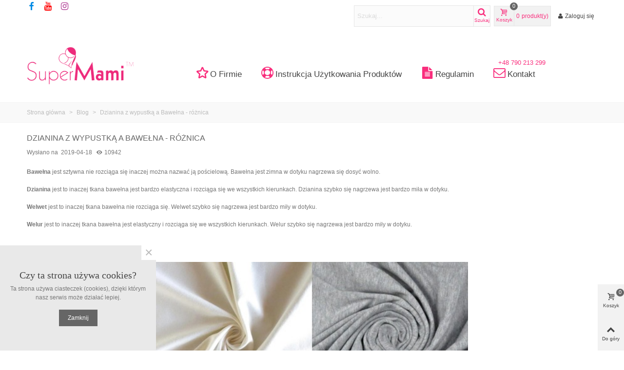

--- FILE ---
content_type: text/html; charset=utf-8
request_url: https://supermami.pl/blog/4_dzianina-z-wypustka-a-bawelna-roznica.html
body_size: 12494
content:
<!doctype html>
<html lang="pl">

  <head>
	
	  
  <meta charset="utf-8">


  <meta http-equiv="x-ua-compatible" content="ie=edge">



  <title>Dzianina z wypustką a Bawełna - różnica</title>
  <meta name="description" content="">
  <meta name="keywords" content="">
        <link rel="canonical" href="https://supermami.pl/blog/4_dzianina-z-wypustka-a-bawelna-roznica.html">
    
                
  

<!--st begin -->

    <meta name="viewport" content="width=device-width, maximum-scale=1, initial-scale=1.0" />

<!--st end -->

  <link rel="icon" type="image/vnd.microsoft.icon" href="https://supermami.pl/img/favicon.ico?1660766377">
  <link rel="shortcut icon" type="image/x-icon" href="https://supermami.pl/img/favicon.ico?1660766377">
  <!--st begin -->
              
<!--st end -->

    <link rel="stylesheet" href="https://secure.przelewy24.pl/skrypty/ecommerce_plugin.css.php" media="all">
  <link rel="stylesheet" href="https://supermami.pl/themes/transformer/assets/cache/theme-dde97c381.css" media="all">






  

  <script type="text/javascript">
        var addtocart_animation = 5;
        var cart_ajax = true;
        var click_on_header_cart = 1;
        var confirm_report_message = "Jeste\u015b pewien Zg\u0142o\u015b nadu\u017cycie?";
        var dictRemoveFile = "Usu\u0144";
        var go_to_shopping_cart = 0;
        var hover_display_cp = 0;
        var prestashop = {"cart":{"products":[],"totals":{"total":{"type":"total","label":"Razem","amount":0,"value":"0,00\u00a0z\u0142"},"total_including_tax":{"type":"total","label":"Suma (brutto)","amount":0,"value":"0,00\u00a0z\u0142"},"total_excluding_tax":{"type":"total","label":"Suma (netto)","amount":0,"value":"0,00\u00a0z\u0142"}},"subtotals":{"products":{"type":"products","label":"Produkty","amount":0,"value":"0,00\u00a0z\u0142"},"discounts":null,"shipping":{"type":"shipping","label":"Wysy\u0142ka","amount":0,"value":""},"tax":null},"products_count":0,"summary_string":"0 sztuk","vouchers":{"allowed":1,"added":[]},"discounts":[],"minimalPurchase":0,"minimalPurchaseRequired":""},"currency":{"id":1,"name":"Z\u0142oty polski","iso_code":"PLN","iso_code_num":"985","sign":"z\u0142"},"customer":{"lastname":null,"firstname":null,"email":null,"birthday":null,"newsletter":null,"newsletter_date_add":null,"optin":null,"website":null,"company":null,"siret":null,"ape":null,"is_logged":false,"gender":{"type":null,"name":null},"addresses":[]},"language":{"name":"Polski (Polish)","iso_code":"pl","locale":"pl-PL","language_code":"pl-pl","is_rtl":"0","date_format_lite":"Y-m-d","date_format_full":"Y-m-d H:i:s","id":1},"page":{"title":"","canonical":"https:\/\/supermami.pl\/blog\/4_dzianina-z-wypustka-a-bawelna-roznica.html","meta":{"title":"Dzianina z wypustk\u0105 a Bawe\u0142na - r\u00f3\u017cnica","description":"","keywords":"","robots":"index"},"page_name":"module-stblog-article","body_classes":{"lang-pl":true,"lang-rtl":false,"country-US":true,"currency-PLN":true,"layout-full-width":true,"page-":true,"tax-display-disabled":true},"admin_notifications":[]},"shop":{"name":"Supermami","logo":"https:\/\/supermami.pl\/img\/logo-1660766377.jpg","stores_icon":"https:\/\/supermami.pl\/img\/logo_stores.png","favicon":"https:\/\/supermami.pl\/img\/favicon.ico"},"urls":{"base_url":"https:\/\/supermami.pl\/","current_url":"https:\/\/supermami.pl\/blog\/4_dzianina-z-wypustka-a-bawelna-roznica.html","shop_domain_url":"https:\/\/supermami.pl","img_ps_url":"https:\/\/supermami.pl\/img\/","img_cat_url":"https:\/\/supermami.pl\/img\/c\/","img_lang_url":"https:\/\/supermami.pl\/img\/l\/","img_prod_url":"https:\/\/supermami.pl\/img\/p\/","img_manu_url":"https:\/\/supermami.pl\/img\/m\/","img_sup_url":"https:\/\/supermami.pl\/img\/su\/","img_ship_url":"https:\/\/supermami.pl\/img\/s\/","img_store_url":"https:\/\/supermami.pl\/img\/st\/","img_col_url":"https:\/\/supermami.pl\/img\/co\/","img_url":"https:\/\/supermami.pl\/themes\/transformer\/assets\/img\/","css_url":"https:\/\/supermami.pl\/themes\/transformer\/assets\/css\/","js_url":"https:\/\/supermami.pl\/themes\/transformer\/assets\/js\/","pic_url":"https:\/\/supermami.pl\/upload\/","pages":{"address":"https:\/\/supermami.pl\/adres","addresses":"https:\/\/supermami.pl\/adresy","authentication":"https:\/\/supermami.pl\/logowanie","cart":"https:\/\/supermami.pl\/karta","category":"https:\/\/supermami.pl\/index.php?controller=category","cms":"https:\/\/supermami.pl\/index.php?controller=cms","contact":"https:\/\/supermami.pl\/kontakt","discount":"https:\/\/supermami.pl\/kody-rabatowe","guest_tracking":"https:\/\/supermami.pl\/guest-tracking","history":"https:\/\/supermami.pl\/historia-zamowien","identity":"https:\/\/supermami.pl\/dane-osobiste","index":"https:\/\/supermami.pl\/","my_account":"https:\/\/supermami.pl\/moje-konto","order_confirmation":"https:\/\/supermami.pl\/potwierdzenie-zamowienia","order_detail":"https:\/\/supermami.pl\/index.php?controller=order-detail","order_follow":"https:\/\/supermami.pl\/moje-zwroty-produktow","order":"https:\/\/supermami.pl\/zamowienie","order_return":"https:\/\/supermami.pl\/index.php?controller=order-return","order_slip":"https:\/\/supermami.pl\/moje-rachunki","pagenotfound":"https:\/\/supermami.pl\/nie-znaleziono-strony","password":"https:\/\/supermami.pl\/odzyskiwanie-hasla","pdf_invoice":"https:\/\/supermami.pl\/index.php?controller=pdf-invoice","pdf_order_return":"https:\/\/supermami.pl\/index.php?controller=pdf-order-return","pdf_order_slip":"https:\/\/supermami.pl\/index.php?controller=pdf-order-slip","prices_drop":"https:\/\/supermami.pl\/promocje","product":"https:\/\/supermami.pl\/index.php?controller=product","search":"https:\/\/supermami.pl\/szukaj-poduszek-ciazowych","sitemap":"https:\/\/supermami.pl\/mapa-strony","stores":"https:\/\/supermami.pl\/nasze-sklepy","supplier":"https:\/\/supermami.pl\/dostawcy","register":"https:\/\/supermami.pl\/logowanie?create_account=1","order_login":"https:\/\/supermami.pl\/zamowienie?login=1"},"alternative_langs":[],"theme_assets":"\/themes\/transformer\/assets\/","actions":{"logout":"https:\/\/supermami.pl\/?mylogout="},"no_picture_image":{"bySize":{"cart_default":{"url":"https:\/\/supermami.pl\/img\/p\/pl-default-cart_default.jpg","width":80,"height":80},"small_default_2x":{"url":"https:\/\/supermami.pl\/img\/p\/pl-default-small_default_2x.jpg","width":90,"height":102},"small_default":{"url":"https:\/\/supermami.pl\/img\/p\/pl-default-small_default.jpg","width":105,"height":120},"medium_default":{"url":"https:\/\/supermami.pl\/img\/p\/pl-default-medium_default.jpg","width":120,"height":138},"cart_default_2x":{"url":"https:\/\/supermami.pl\/img\/p\/pl-default-cart_default_2x.jpg","width":140,"height":160},"medium_default_2x":{"url":"https:\/\/supermami.pl\/img\/p\/pl-default-medium_default_2x.jpg","width":240,"height":276},"home_default":{"url":"https:\/\/supermami.pl\/img\/p\/pl-default-home_default.jpg","width":272,"height":310},"large_default":{"url":"https:\/\/supermami.pl\/img\/p\/pl-default-large_default.jpg","width":468,"height":520},"home_default_2x":{"url":"https:\/\/supermami.pl\/img\/p\/pl-default-home_default_2x.jpg","width":544,"height":620},"large_default_2x":{"url":"https:\/\/supermami.pl\/img\/p\/pl-default-large_default_2x.jpg","width":700,"height":800},"superlarge_default":{"url":"https:\/\/supermami.pl\/img\/p\/pl-default-superlarge_default.jpg","width":1200,"height":1372},"superlarge_default_2x":{"url":"https:\/\/supermami.pl\/img\/p\/pl-default-superlarge_default_2x.jpg","width":1200,"height":1372}},"small":{"url":"https:\/\/supermami.pl\/img\/p\/pl-default-cart_default.jpg","width":80,"height":80},"medium":{"url":"https:\/\/supermami.pl\/img\/p\/pl-default-home_default.jpg","width":272,"height":310},"large":{"url":"https:\/\/supermami.pl\/img\/p\/pl-default-superlarge_default_2x.jpg","width":1200,"height":1372},"legend":""}},"configuration":{"display_taxes_label":false,"display_prices_tax_incl":true,"is_catalog":false,"show_prices":true,"opt_in":{"partner":false},"quantity_discount":{"type":"discount","label":"Rabat Jednostkowy"},"voucher_enabled":1,"return_enabled":0},"field_required":[],"breadcrumb":{"links":[{"title":"Strona g\u0142\u00f3wna","url":"https:\/\/supermami.pl\/"},{"title":"Blog","url":"https:\/\/supermami.pl\/blog"},{"title":"Dzianina z wypustk\u0105 a Bawe\u0142na - r\u00f3\u017cnica","url":"https:\/\/supermami.pl\/blog\/4_dzianina-z-wypustka-a-bawelna-roznica.html"}],"count":3},"link":{"protocol_link":"https:\/\/","protocol_content":"https:\/\/"},"time":1769043143,"static_token":"f801e8ce2da59bf896717489ece8870b","token":"3bbc6da1d0441baea259ef0773c3b003","debug":false};
        var quick_search_as = true;
        var quick_search_as_min = 1;
        var quick_search_as_size = 6;
        var st_cart_page_url = "\/\/supermami.pl\/karta?action=show";
        var st_ins_getimgurl = "https:\/\/supermami.pl\/module\/stinstagram\/list";
        var st_maximum_already_message = "Masz ju\u017c maksymaln\u0105 dost\u0119pn\u0105 ilo\u015b\u0107 tego produktu.";
        var st_pc_display_format = "#left lewy #max znak\u00f3w.";
        var st_pc_max = "500";
        var st_pc_max_images = "6";
        var st_refresh_url = "\/\/supermami.pl\/module\/stshoppingcart\/ajax";
        var stproductcomments_controller_url = "https:\/\/supermami.pl\/module\/stproductcomments\/default?secure_key=e17fff79a26152f6088bd4561025a3b3";
        var stproductcomments_url = "https:\/\/supermami.pl\/module\/stproductcomments\/default";
        var sttheme = {"cookie_domain":"supermami.pl","cookie_path":"\/","drop_down":0,"magnificpopup_tprev":"Poprzedni","magnificpopup_tnext":"Nast\u0119pny","magnificpopup_tcounter":"%curr% of %total%","is_rtl":0,"is_mobile_device":false,"gallery_image_type":"large_default","thumb_image_type":"medium_default","responsive_max":2,"fullwidth":0,"responsive":"1","product_view_swither":"0","infinite_scroll":"0","cate_pro_lazy":"1","sticky_column":"","filter_position":"","sticky_option":0,"product_thumbnails":"5","pro_thumnbs_per_fw":"1","pro_thumnbs_per_xxl":"1","pro_thumnbs_per_xl":"1","pro_thumnbs_per_lg":"1","pro_thumnbs_per_md":"1","pro_thumnbs_per_sm":"1","pro_thumnbs_per_xs":"1","pro_kk_per_fw":"1","pro_kk_per_xxl":"1","pro_kk_per_xl":"1","pro_kk_per_lg":"1","pro_kk_per_md":"1","pro_kk_per_sm":"1","pro_kk_per_xs":"1","categories_per_fw":"1","categories_per_xxl":"6","categories_per_xl":"5","categories_per_lg":"5","categories_per_md":"4","categories_per_sm":"3","categories_per_xs":"2","enable_zoom":0,"enable_thickbox":0,"retina":"0","sticky_mobile_header":"0","sticky_mobile_header_height":"0","use_mobile_header":"1","pro_image_column_md":"6","submemus_animation":0,"submemus_action":0,"pro_quantity_input":"0","popup_vertical_fit":"0","pro_tm_slider":"0","pro_tm_slider_cate":"0","buy_now":"0","lazyload_main_gallery":"1","product_views":"0"};
        var zhProductPack = "https:\/\/supermami.pl\/module\/zhproductpack\/ajax?token=f801e8ce2da59bf896717489ece8870b";
      </script>

<!--st end -->

  
<!--stadvcache:stthemeeditor:displayHeader[]--><!--stadvcache:stthemeeditor:displayHeader--><style>#st_header .search_widget_block{width:280px;}#st_header .search_widget_text, #st_header .search_widget_btn{height:42px;}#st_header .search_widget_btn{line-height:40px;}#st_header .search_widget_text{background:#fbfbfb;}#st_header .search_widget_form_inner.input-group-with-border{border-color:#e5e5e5;}#st_header .search_widget_btn.btn{border-color:#e5e5e5;}#st_header .search_widget_btn{color:#f92d7c;}#st_header .search_widget_btn:hover{color:#ffffff;}#st_header .search_widget_btn{background:#FBFBFB;}#st_header .search_widget_btn:hover{background:#f92d7c;}</style>
<style>.top_bar_item.shopping_cart_style_0 .cart_icon_item, .top_bar_item.shopping_cart_style_2 .cart_icon_item, .top_bar_item.shopping_cart_style_3 .cart_icon_item{height:42px;line-height:40px;}.top_bar_item.shopping_cart_style_0 .ajax_cart_bag{min-width:42px;}.top_bar_item .cart_icon_item{color:#f92d7c;}.top_bar_item.shopping_cart_style_0:hover .ajax_cart_bag{color:#ffffff;}.top_bar_item.shopping_cart_style_2:hover .cart_icon_item, .top_bar_item.shopping_cart_style_3:hover .cart_icon_item{color:#ffffff;}.top_bar_item .cart_icon_item{background:#f2f2f2;}.top_bar_item.shopping_cart_style_0:hover .ajax_cart_bag{background:#f92d7c;}.top_bar_item.shopping_cart_style_2:hover .cart_icon_item, .top_bar_item.shopping_cart_style_3:hover .cart_icon_item{background:#f92d7c;}.top_bar_item.shopping_cart_style_0 .ajax_cart_bag.cart_icon_item{border-color:#e5e5e5;}</style>
<style>#steasy_column_24{padding-top: 0px;}#steasy_column_24{padding-bottom: 0px;}#steasy_column_25{padding-top: 0px;}#steasy_column_25{padding-bottom: 0px;}#steasy_column_25 .stsocial_2_1 li,#steasy_column_25 .stsocial_2_2 li,#steasy_column_25 .stsocial_2_3 li{padding-bottom: 16px;}#steasy_column_25 .stsocial_1_1 li,#steasy_column_25 .stsocial_1_2 li,#steasy_column_25 .stsocial_1_3 li{padding-right: 16px;}#steasy_column_25 .stsocial_list a .social_wrap{font-size: 18px;}#steasy_column_25 #stsocial_item_27 .social_wrap{color: #008ce5;}#steasy_column_25 #stsocial_item_28 .social_wrap{color: #ff0000;}#steasy_column_25 #stsocial_item_30 .social_wrap{color: #af3892;}#steasy_column_26{padding-top: 0px;}#steasy_column_26{padding-bottom: 0px;}#steasy_column_27{padding-top: 0px;}#steasy_column_27{padding-bottom: 0px;}#steasy_column_33{padding-top: 0px;}#steasy_column_33{padding-bottom: 0px;}#steasy_column_34{padding-top: 0px;}#steasy_column_34{padding-bottom: 0px;}#steasy_column_35{padding-top: 0px;}#steasy_column_35{padding-bottom: 0px;}#steasy_column_36{padding-top: 0px;}#steasy_column_36{padding-bottom: 0px;}#easycontent_26 {padding-top:100px;}#easycontent_26 {padding-bottom:100px;}#steasy_column_39{padding-top: 0px;}#steasy_column_39{padding-bottom: 0px;}#steasy_column_40{padding-top: 0px;}#steasy_column_40{padding-bottom: 0px;}#steasy_column_40 .stsocial_2_1 li,#steasy_column_40 .stsocial_2_2 li,#steasy_column_40 .stsocial_2_3 li{padding-bottom: 16px;}#steasy_column_40 .stsocial_1_1 li,#steasy_column_40 .stsocial_1_2 li,#steasy_column_40 .stsocial_1_3 li{padding-right: 16px;}#steasy_column_40 .stsocial_list a .social_wrap{font-size: 18px;}#steasy_column_40 #stsocial_item_38 .social_wrap{color: #008ce5;}#steasy_column_40 #stsocial_item_39 .social_wrap{color: #ff0000;}#steasy_column_40 #stsocial_item_41 .social_wrap{color: #af3892;}#steasy_column_41{padding-top: 0px;}#steasy_column_41{padding-bottom: 0px;}#steasy_column_42{padding-top: 0px;}#steasy_column_42{padding-bottom: 0px;}#steasy_column_48{padding-top: 0px;}#steasy_column_48{padding-bottom: 0px;}#steasy_column_49{padding-top: 0px;}#steasy_column_49{padding-bottom: 0px;}#steasy_column_50{padding-top: 0px;}#steasy_column_50{padding-bottom: 0px;}#steasy_column_51{padding-top: 0px;}#steasy_column_51{padding-bottom: 0px;}#easycontent_37 {padding-top:100px;}#easycontent_37 {padding-bottom:100px;}</style>
<style>.st_banner_block_1 .st_image_layered_description, a.st_banner_block_1 , .st_banner_block_1 .st_image_layered_description a{color:#ffffff;} .st_banner_block_1 .separater{border-color:#ffffff;}.st_banner_block_2 .st_image_layered_description, a.st_banner_block_2 , .st_banner_block_2 .st_image_layered_description a{color:#ffffff;} .st_banner_block_2 .separater{border-color:#ffffff;}.st_banner_block_3 .st_image_layered_description, a.st_banner_block_3 , .st_banner_block_3 .st_image_layered_description a{color:#ffffff;} .st_banner_block_3 .separater{border-color:#ffffff;}.st_banner_block_4 .st_image_layered_description, a.st_banner_block_4 , .st_banner_block_4 .st_image_layered_description a{color:#ffffff;} .st_banner_block_4 .separater{border-color:#ffffff;}.st_banner_block_5 .st_image_layered_description, a.st_banner_block_5 , .st_banner_block_5 .st_image_layered_description a{color:#ffffff;} .st_banner_block_5 .separater{border-color:#ffffff;}.st_banner_block_6 .st_image_layered_description, a.st_banner_block_6 , .st_banner_block_6 .st_image_layered_description a{color:#ffffff;} .st_banner_block_6 .separater{border-color:#ffffff;}.st_banner_block_8 .st_image_layered_description, a.st_banner_block_8 , .st_banner_block_8 .st_image_layered_description a{color:#ffffff;} .st_banner_block_8 .separater{border-color:#ffffff;}.st_banner_block_9 .st_image_layered_description, a.st_banner_block_9 , .st_banner_block_9 .st_image_layered_description a{color:#ffffff;} .st_banner_block_9 .separater{border-color:#ffffff;}.st_banner_block_10 .st_image_layered_description, a.st_banner_block_10 , .st_banner_block_10 .st_image_layered_description a{color:#ffffff;} .st_banner_block_10 .separater{border-color:#ffffff;}#st_banner_10.st_banner_row .row{margin-left:-0px;margin-right:-0px;}#st_banner_10 .banner_col{padding-left:0px;padding-right:0px;}#st_banner_10 .banner_col.banner_b .st_banner_block{margin-bottom:0px;}#st_banner_10{padding-top:0px;}#st_banner_10{padding-bottom:0px;}#st_banner_14.st_banner_row .row{margin-left:-0px;margin-right:-0px;}#st_banner_14 .banner_col{padding-left:0px;padding-right:0px;}#st_banner_14 .banner_col.banner_b .st_banner_block{margin-bottom:0px;}#st_banner_14{padding-top:0px;}#st_banner_14{padding-bottom:0px;}#st_banner_16{padding-top:0px;}#st_banner_16{padding-bottom:0px;}#st_banner_17{padding-top:0px;}#st_banner_17{padding-bottom:0px;}</style>
<!--stadvcache:stblogeditor:displayHeader[]--><style>.block_blog .s_title_block{font-size: 16px;}</style>
<!--stadvcache:stblogeditor:displayHeader--><style>.countdown_wrap, .pro_second_box .countdown_box, .pro_column_right .countdown_box{color:#ffffff;}.countdown_wrap, .pro_second_box .countdown_box, .pro_column_right .countdown_box{background:#f92d7c;}.countdown_wrap, .pro_second_box .countdown_box{background:rgba(249,45,124,1);}.countdown_timer.countdown_style_0 div{border-right:none;}.product-prices .countdown_box{color:#ffffff;}.product-prices .countdown_box{background:#f92d7c;}.countdown_timer.countdown_style_0 div span.countdown_number, .countdown_timer.countdown_style_1 div, .pro_second_box .countdown_box{font-weight:;font-style:;}.countdown_timer.countdown_style_0 div span.countdown_text, .countdown_wrap .countdown_title{font-weight:;font-style:;}.product-prices .countdown_box span{font-weight:;font-style:;}.countdown_name{display:none;}.countdown_name{color:#ffffff;}.countdown_name{background:#f92d7c;}</style>
<script>
//<![CDATA[

var s_countdown_all = 1;
var s_countdown_id_products = []; 
var s_countdown_style = 0; 
var s_countdown_lang = new Array();
s_countdown_lang['day'] = "dzień";
s_countdown_lang['days'] = "dni";
s_countdown_lang['hrs'] = "godz";
s_countdown_lang['min'] = "min";
s_countdown_lang['sec'] = "sek";

//]]>
</script>
<script>
//<![CDATA[
var ins_follow = "Śledź";
var ins_posts = "Post";
var ins_followers = "Obserwujący";
var ins_following = "Obserwowane";
var stinstagram_view_in_ins = "Zobacz na Instagramie";
var stinstagram_view_larger = "Kliknij, aby powiększyć";
var st_timeago_suffixAgo= "temu";
var st_timeago_suffixFromNow= "od teraz";
var st_timeago_inPast= "od tego momentu";
var st_timeago_seconds= "mniej niż minutę";
var st_timeago_minute= "około minuty";
var st_timeago_minutes= "#d minuty";
var st_timeago_hour= "około godziny";
var st_timeago_hours= "około #d godzin";
var st_timeago_day= "dziennie";
var st_timeago_days= "#d dni";
var st_timeago_month= "około miesiąca";
var st_timeago_months= "#d miesięcy";
var st_timeago_year= "około roku";
var st_timeago_years= "#d lata";
var st_timeago_years= "#d lata";
var ins_previous= "Poprzedni";
var ins_next= "Następny";

var instagram_block_array={'profile':[],'feed':[]};

//]]>
</script><style>#st_notification_1{max-width:320px;}#st_notification_1 {padding-top:50px;padding-bottom:50px;}#st_notification_1 {padding-left:20px;padding-right:20px;}#st_notification_1 {background-image:url(https://supermami.pl/modules/stnotification/views/img/demo1cookiesbg.jpg);background-repeat: no-repeat; background-size: cover; background-position: center top;}#st_notification_1{-webkit-box-shadow: 0px 0px 0px rgba(0,0,0,0.00); -moz-box-shadow: 0px 0px 0px rgba(0,0,0,0.00); box-shadow: 0px 0px 0px rgba(0,0,0,0.00); }#st_notification_2{max-width:320px;}#st_notification_2 {padding-top:50px;padding-bottom:50px;}#st_notification_2 {padding-left:20px;padding-right:20px;}#st_notification_2 {background-image:url(https://supermami.pl/modules/stnotification/views/img/demo1cookiesbg.jpg);background-repeat: no-repeat; background-size: cover; background-position: center top;}#st_notification_2{-webkit-box-shadow: 0px 0px 0px rgba(0,0,0,0.00); -moz-box-shadow: 0px 0px 0px rgba(0,0,0,0.00); box-shadow: 0px 0px 0px rgba(0,0,0,0.00); }#st_notification_3{max-width:320px;}#st_notification_3 {padding-top:50px;padding-bottom:50px;}#st_notification_3 {padding-left:20px;padding-right:20px;}#st_notification_3 {background-image:url(https://supermami.pl/modules/stnotification/views/img/demo1cookiesbg.jpg);background-repeat: no-repeat; background-size: cover; background-position: center top;}#st_notification_3{-webkit-box-shadow: 0px 0px 0px rgba(0,0,0,0.00); -moz-box-shadow: 0px 0px 0px rgba(0,0,0,0.00); box-shadow: 0px 0px 0px rgba(0,0,0,0.00); }</style>
<style> .breadcrumb_spacing{height:20px;} #page_banner_container_1 .breadcrumb_nav, #page_banner_container_1 .breadcrumb_nav a{color: #bbbbbb;} #page_banner_container_1 .style_content, #page_banner_container_1 .style_content a{color: #bbbbbb;} #page_banner_container_1 .breadcrumb_nav a{color: #bbbbbb;} #page_banner_container_1 .style_content a{color: #bbbbbb;} #page_banner_container_1 .breadcrumb_nav a:hover{color: #f92d7c;} #page_banner_container_1 .style_content a:hover{color: #f92d7c;} #page_banner_container_1 {background-color: #F9F9F9;} #page_banner_container_1 {border-color: #F3F3F3;} #page_banner_container_1 {border-top-width: 1px;} #page_banner_container_1 {border-bottom-width: 1px;} #page_banner_container_1 {padding-top: 11px;} #page_banner_container_1 {padding-bottom: 11px;} #page_banner_container_1 {margin-top:5px;}</style>
<style>#side_products_cart{right: 0; left: auto; border-left-width: 4px;border-right-width: 0;}.is_rtl #side_products_cart{left: 0; right: auto;border-left-width:0;border-right-width: 4px;}#side_products_cart .st-menu-header .close_right_side{left: 4px; right: auto;}.is_rtl #side_products_cart .st-menu-header .close_right_side{left: auto; right: 4px;}#side_loved{right: 0; left: auto; border-left-width: 4px;border-right-width: 0;}.is_rtl #side_loved{left: 0; right: auto;border-left-width:0;border-right-width: 4px;}#side_loved .st-menu-header .close_right_side{left: 4px; right: auto;}.is_rtl #side_loved .st-menu-header .close_right_side{left: auto; right: 4px;}#side_mobile_nav{right: 0; left: auto; border-left-width: 4px;border-right-width: 0;}.is_rtl #side_mobile_nav{left: 0; right: auto;border-left-width:0;border-right-width: 4px;}#side_mobile_nav .st-menu-header .close_right_side{left: 4px; right: auto;}.is_rtl #side_mobile_nav .st-menu-header .close_right_side{left: auto; right: 4px;}#side_stmobilemenu{right: auto; left: 0; border-left-width: 0;border-right-width: 4px;}.is_rtl #side_stmobilemenu{left: auto; right: 0;border-left-width:4px;border-right-width: 0;}#side_stmobilemenu .st-menu-header .close_right_side{left: auto; right: 4px;}.is_rtl #side_stmobilemenu .st-menu-header .close_right_side{left: 4px; right: auto;}#rightbar_16.mobile_bar_item{color:#008ce5}#side_custom_sidebar_16{right: 0; left: auto; border-left-width: 4px;border-right-width: 0;}.is_rtl #side_custom_sidebar_16{left: 0; right: auto;border-left-width:0;border-right-width: 4px;}#side_custom_sidebar_16 .st-menu-header .close_right_side{left: 4px; right: auto;}.is_rtl #side_custom_sidebar_16 .st-menu-header .close_right_side{left: auto; right: 4px;}#rightbar_17.mobile_bar_item{color:#ff0000}#side_custom_sidebar_17{right: 0; left: auto; border-left-width: 4px;border-right-width: 0;}.is_rtl #side_custom_sidebar_17{left: 0; right: auto;border-left-width:0;border-right-width: 4px;}#side_custom_sidebar_17 .st-menu-header .close_right_side{left: 4px; right: auto;}.is_rtl #side_custom_sidebar_17 .st-menu-header .close_right_side{left: auto; right: 4px;}#rightbar_18.mobile_bar_item{color:#af3892}#side_custom_sidebar_18{right: 0; left: auto; border-left-width: 4px;border-right-width: 0;}.is_rtl #side_custom_sidebar_18{left: 0; right: auto;border-left-width:0;border-right-width: 4px;}#side_custom_sidebar_18 .st-menu-header .close_right_side{left: 4px; right: auto;}.is_rtl #side_custom_sidebar_18 .st-menu-header .close_right_side{left: auto; right: 4px;}#rightbar{-webkit-flex-grow: 3; -moz-flex-grow: 3; flex-grow: 3; -ms-flex-positive: 3;}#leftbar{-webkit-flex-grow: 0; -moz-flex-grow: 0; flex-grow: 0; -ms-flex-positive: 0;}#rightbar{top:auto; bottom:0%;}#leftbar{top:auto; bottom:0%;}</style>
<style>.st_sticker_1{color:#ffffff;}.st_sticker_1{background:rgba(249,45,124,1);}.st_sticker_1{background:rgba(249,45,124,1);}.pro_first_box .st_sticker_1.flag_1:before, .pro_first_box .st_sticker_1.flag_2:before{border-top-color:#f92d7c;border-bottom-color:#f92d7c;}.st_sticker_1{border-width:0px;}.st_sticker_1{height:20px;line-height:20px;}.pro_first_box .st_sticker_1.flag_1:before, .pro_first_box .st_sticker_1.flag_2:before{height:20px;width:10px;border-width:10px;}.pro_first_box .st_sticker_1.flag_1:before, .pro_first_box .st_sticker_1.flag_2:before{top:-0px;}.pro_first_box .st_sticker_1.flag_1:before{right:-10px;}.pro_first_box .st_sticker_1.flag_2:before{left:-10px;}.st_sticker_1{font-weight:normal;}.st_sticker_1{left:0px;}.st_sticker_1{top:20px;}</style>

    <script>
        var prefix = '';
        var sufix = '';

        function getURLParameter(url, name) {
            return (RegExp(name + '=' + '(.+?)(&|$)').exec(url)||[,null])[1];
        }

        !function(f,b,e,v,n,t,s){if(f.fbq)return;n=f.fbq=function(){n.callMethod?
        n.callMethod.apply(n,arguments):n.queue.push(arguments)};if(!f._fbq)f._fbq=n;
        n.push=n;n.loaded=!0;n.version='2.0';n.queue=[];t=b.createElement(e);t.async=!0;
        t.src=v;s=b.getElementsByTagName(e)[0];s.parentNode.insertBefore(t,s)}(window,
        document,'script','https://connect.facebook.net/en_US/fbevents.js');
        fbq('init', '1199571247305438');
        

                    fbq('track', "PageView");
        
                            
        
                            
                                                        
                    document.addEventListener("DOMContentLoaded", function(event) {
                $('#wishlist_button_nopop').click(function(){
                    fbq('track', 'AddToWishlist');
                });
            });
        
                        
                                                                            document.addEventListener("DOMContentLoaded", function(event) {
                    $('.ajax_add_to_cart_button, .add-to-cart').click(function(){
                        fbq('track', 'AddToCart');
                    });
                });
                    
        
    </script>



	
  </head>
  <body id="module-stblog-article" class="module-stblog-article lang-pl country-us currency-pln layout-full-width page- tax-display-disabled   lang_pl  dropdown_menu_event_0 
   desktop_device  slide_lr_column        is_logged_0 	 hide-left-column hide-right-column  is_blog 
  ">	
      
    
	<div id="st-container" class="st-container st-effect-0">
	  <div class="st-pusher">
		<div class="st-content"><!-- this is the wrapper for the content -->
		  <div class="st-content-inner">
	<!-- off-canvas-end -->

	<main id="body_wrapper">
	  <div id="page_wrapper" class="">
	  
			  
	  <div class="header-container   header_sticky_option_0">
	  <header id="st_header" class="animated fast">
		
		  
    

            <div id="top_bar" class="nav_bar horizontal-s-fullheight " >
      <div class="wide_container_box wide_container">
        <div id="top_bar_container" class="container">
          <div id="top_bar_row" class="flex_container">
            <nav id="nav_left" class="flex_float_left"><div class="flex_box">                                                <aside id="easycontent_31" class="easycontent_31  hidden-sm-down   block  easycontent  "  >
                            	<div class="style_content  block_content ">
                                        	<!-- MODULE st steasycontent -->
<!-- MODULE st easy content -->
            		<div id="steasy_column_39" class="row ">
        		        	 
                                	            <div id="steasy_column_40" class="col-lg-12 col-sm-12 col-12 steasy_column " >
    					                	<div class="steasy_element_block"><div class="stsocial_block  text-1  ">  
<ul class="clearfix stsocial_1_2 stsocial_list">  
	<li class="">
		<a href="https://www.facebook.com/supermami.wszystko.dla.mam/" id="stsocial_item_38" rel="nofollow" title=""  target="_blank"  class="flex_box">
			<div class="social_wrap"><i class="fto-facebook"></i></div>
			<div class="social_header flex_child"></div>
		</a>
	</li>
	<li class="">
		<a href="https://www.youtube.com/channel/UC1UqrL0T7PPYRXQM__1rGGA" id="stsocial_item_39" rel="nofollow" title=""  target="_blank"  class="flex_box">
			<div class="social_wrap"><i class="fto-youtube"></i></div>
			<div class="social_header flex_child"></div>
		</a>
	</li>
	<li class="">
		<a href="https://www.instagram.com/supermami.pl/" id="stsocial_item_41" rel="nofollow" title=""  target="_blank"  class="flex_box">
			<div class="social_wrap"><i class="fto-instagram-1"></i></div>
			<div class="social_header flex_child"></div>
		</a>
	</li>
</ul>
</div></div>
            			            </div>
	        		</div>
           
         
	<!-- /MODULE st easy content -->
<!-- /MODULE st steasycontent -->
            	</div>
            </aside>
                    </div></nav>
            <nav id="nav_center" class="flex_float_center"><div class="flex_box"></div></nav>
            <nav id="nav_right" class="flex_float_right"><div class="flex_box"><!-- MODULE st stsearchbar -->
<div class="search_widget_block search_widget_3  stsearchbar_builder top_bar_item ">
<div class="search_widget" data-search-controller-url="//supermami.pl/szukaj-poduszek-ciazowych">
	<form method="get" action="//supermami.pl/szukaj-poduszek-ciazowych" class="search_widget_form">
		<input type="hidden" name="controller" value="search">
		<div class="search_widget_form_inner input-group round_item js-parent-focus input-group-with-border">
	      <input type="text" class="form-control search_widget_text js-child-focus" name="s" value="" placeholder="Szukaj...">
	      <span class="input-group-btn">
	        <button class="btn btn-search btn-no-padding btn-spin search_widget_btn link_color icon_btn" type="submit"><i class="fto-search-1"></i><span class="icon_text">Szukaj</span></button>
	      </span>
	    </div>

	</form>
	<div class="search_results  search_show_img  search_show_name  search_show_price "></div>
	<a href="javascript:;" title="Więcej produktów." rel="nofollow" class="display_none search_more_products go">Kliknij po więcej produktów.</a>
	<div class="display_none search_no_products">Nie znaleziono produktów.</div>
</div>
</div>
<!-- /MODULE st stsearchbar --><!--stadvcache:stshoppingcart:displayNav2[]--><!-- MODULE st stshoppingcart -->
<div class="blockcart dropdown_wrap top_bar_item shopping_cart_style_0  clearfix" data-refresh-url="//supermami.pl/module/stshoppingcart/ajax"><a href="//supermami.pl/karta?action=show" title="Zobacz mój koszyk" rel="nofollow" class="st_shopping_cart dropdown_tri header_item  rightbar_tri " data-name="side_products_cart" data-direction="open_bar_right"><div class="flex_container"><div class="ajax_cart_bag cart_icon_item"><i class="fto-glyph icon_btn"></i><span class="icon_text">Koszyk</span><span class="ajax_cart_quantity amount_circle ">0</span></div><span class="ajax_cart_quantity cart_icon_item">0</span><span class="ajax_cart_product_txt cart_icon_item">produkt(y)</span></div></a></div><!-- /MODULE st stshoppingcart --><!--stadvcache:stshoppingcart:displayNav2--><!--stadvcache:stcustomersignin:displayNav2[]--><!-- MODULE st stcustomersignin -->
						<a class="login top_bar_item header_icon_btn_2" href="https://supermami.pl/moje-konto" rel="nofollow" title="Zaloguj się do konta klienta"><span class="header_item"><span class="header_icon_btn_icon header_v_align_m  mar_r4 "><i class="fto-user icon_btn fs_lg"></i></span><span class="header_icon_btn_text header_v_align_m">Zaloguj się</span></span></a>
		<!-- /MODULE st stcustomersignin --><!--stadvcache:stcustomersignin:displayNav2--></div></nav>
          </div>
        </div>          
      </div>
    </div>
  

  <section id="mobile_bar" class="animated fast">
    <div class="container">
      <div id="mobile_bar_top" class="flex_container">
                  <div id="mobile_bar_left">
            <div class="flex_container">
            	                <!--stadvcache:stsidebar:displayMobileBarLeft[]--><!-- MODULE st stsidebar -->
	<a id="rightbar_14"  href="javascript:;" class="mobile_bar_tri  menu_mobile_bar_tri mobile_bar_item  " data-name="left_column" data-direction="open_column" rel="nofollow" title="Menu">
	    <i class="fto-menu fs_xl"></i>
	    <span class="mobile_bar_tri_text">Menu</span>
	</a>
<!-- /MODULE st stsidebar --><!--stadvcache:stsidebar:displayMobileBarLeft-->
            </div>
          </div>
          <div id="mobile_bar_center" class="flex_child">
            <div class="flex_container  flex_center ">            	                            <a class="mobile_logo" href="https://supermami.pl/" title="Supermami">
              <img class="logo" src="https://supermami.pl/img/logo-1660766377.jpg"  alt="Supermami" width="270" height="95"/>
            </a>
        
              	              <!--stadvcache:stsidebar:displayMobileBarCenter[]--><!-- MODULE st stsidebar -->
<!-- /MODULE st stsidebar --><!--stadvcache:stsidebar:displayMobileBarCenter-->
            </div>
          </div>
          <div id="mobile_bar_right">
            <div class="flex_container"><!--stadvcache:stsidebar:displayMobileBar[]--><!-- MODULE st stsidebar -->
	<a id="rightbar_15"  href="javascript:;" class="mobile_bar_tri  customer_mobile_bar_tri mobile_bar_item " data-name="side_mobile_nav" data-direction="open_bar_right" rel="nofollow" title="Ustawienia">
	    <i class="fto-cog fs_xl"></i>
	    <span class="mobile_bar_tri_text">Ustawienia</span>
	</a>
<!-- /MODULE st stsidebar --><!--stadvcache:stsidebar:displayMobileBar--></div>
          </div>
      </div>
      <div id="mobile_bar_bottom" class="flex_container">
        <!--stadvcache:stsidebar:displayMobileBarBottom[]--><!-- MODULE st stsidebar -->
	<a id="rightbar_16" data-name="side_custom_sidebar_16" data-direction="open_bar_right"  href="https://www.facebook.com/supermami.wszystko.dla.mam/" class="  custom_mobile_bar_tri mobile_bar_item" rel="nofollow" title="">
	    <i class="fto-facebook fs_xl"></i>
	    <span class="mobile_bar_tri_text"></span>
	</a>
	<a id="rightbar_17" data-name="side_custom_sidebar_17" data-direction="open_bar_right"  href="https://www.youtube.com/channel/UC1UqrL0T7PPYRXQM__1rGGA" class="  custom_mobile_bar_tri mobile_bar_item" rel="nofollow" title="">
	    <i class="fto-youtube fs_xl"></i>
	    <span class="mobile_bar_tri_text"></span>
	</a>
	<a id="rightbar_18" data-name="side_custom_sidebar_18" data-direction="open_bar_right"  href="https://www.instagram.com/supermami.pl/" class="  custom_mobile_bar_tri mobile_bar_item" rel="nofollow" title="">
	    <i class="fto-instagram-1 fs_xl"></i>
	    <span class="mobile_bar_tri_text"></span>
	</a>
<!-- /MODULE st stsidebar --><!--stadvcache:stsidebar:displayMobileBarBottom-->
      </div>
    </div>
  </section>


    <div id="header_primary" class="">
    <div class="wide_container_box wide_container">
      <div id="header_primary_container" class="container">
        <div id="header_primary_row" class="flex_container  logo_left ">
                                  <div id="header_left" class="">
            <div class="flex_container header_box  flex_left ">
                                        <div class="logo_box">
          <div class="slogan_horizon">
            <a class="shop_logo" href="https://supermami.pl/" title="Supermami">
                <img class="logo" src="https://supermami.pl/img/logo-1660766377.jpg"  alt="Supermami" width="270" height="95"/>
            </a>
                      </div>
                  </div>
        
                                        </div>
          </div>
            <div id="header_center" class="">
              <div class="flex_container header_box  flex_center ">
                                              <!-- MODULE st stmegamenu -->
<div class="st_mega_menu_container animated fast">
	<div id="st_mega_menu_header_container">
	<nav id="st_mega_menu_wrap" class="">
		<ul class="st_mega_menu clearfix mu_level_0">
								<li id="st_menu_12" class="ml_level_0 m_alignment_0">
			<a id="st_ma_12" href="https://supermami.pl/content/8-o-firmie" class="ma_level_0" title="O firmie"><i class="fto-star"></i>O firmie</a>
					</li>
									<li id="st_menu_13" class="ml_level_0 m_alignment_0">
			<a id="st_ma_13" href="https://supermami.pl/content/9-instrukcja-uzytkownia" class="ma_level_0" title="Instrukcja użytkowania produktów"><i class="fto-lifebuoy"></i>Instrukcja użytkowania produktów</a>
					</li>
									<li id="st_menu_14" class="ml_level_0 m_alignment_0">
			<a id="st_ma_14" href="https://supermami.pl/content/7-regulamin" class="ma_level_0" title="Regulamin"><i class="fto-doc-text-inv"></i>Regulamin</a>
					</li>
									<li id="st_menu_15" class="ml_level_0 m_alignment_0">
			<a id="st_ma_15" href="https://supermami.pl/kontakt" class="ma_level_0" title="Skontaktuj się z nami"><i class="fto-mail-2"></i>Kontakt <div class="tele-text">+48 790 213 299</div></a>
					</li>
			</ul>	</nav>
	</div>
</div>
<!-- /MODULE st stmegamenu -->
                              </div>
            </div>
          <div id="header_right" class="">
            <div id="header_right_top" class="flex_container header_box  flex_right ">
                <!--stadvcache:quantitydiscountpro:displayTop[]--><!--stadvcache:quantitydiscountpro:displayTop-->
            </div>
                <div id="header_right_bottom" class="flex_container header_box  flex_right ">
                                </div>
          </div>
        </div>
      </div>
    </div>
  </div>
    <div class="nav_full_container "></div>


  <div id="easymenu_container" class="easymenu_bar"></div>
          		
	  </header>
	  </div>
	  
		  <!-- MODULE st stpagebanner -->
<div id="page_banner_container_1" class="breadcrumb_wrapper " >
  <div class="container"><div class="row">
        <div class="col-12  text-1 ">
                                                    <nav data-depth="3" class="breadcrumb_nav">
            <ul itemscope itemtype="http://schema.org/BreadcrumbList">
                              <li itemprop="itemListElement" itemscope itemtype="http://schema.org/ListItem">
                  <a itemprop="item" href="https://supermami.pl/" class="text_color" title="Strona główna">                    <span itemprop="name">Strona główna</span>
                  </a>                  <meta itemprop="position" content="1">
                </li>
                <li class="navigation-pipe">&gt;</li>                              <li itemprop="itemListElement" itemscope itemtype="http://schema.org/ListItem">
                  <a itemprop="item" href="https://supermami.pl/blog" class="text_color" title="Blog">                    <span itemprop="name">Blog</span>
                  </a>                  <meta itemprop="position" content="2">
                </li>
                <li class="navigation-pipe">&gt;</li>                              <li itemprop="itemListElement" itemscope itemtype="http://schema.org/ListItem">
                                      <span itemprop="name">Dzianina z wypustką a Bawełna - różnica</span>
                                    <meta itemprop="position" content="3">
                </li>
                                          </ul>
          </nav>
                  </div>
  </div></div>
</div>
<!-- /MODULE st stpagebanner -->

		<div class="breadcrumb_spacing"></div>	  
	  
		<aside id="notifications">
  <div class="container">
    
    
    
      </div>
</aside>
	  

	  
  


	  <section id="wrapper" class="columns-container">
		<div id="columns" class="container">
		  <div class="row">

									
			

			

			
  <div id="center_column" class="single_column col-sm-12">
    

  <section id="main">
        
      
    

    
<section id="content" class="page-blog-article">

	        <div id="blog_primary_block" class="blog_detail_4" itemscope itemtype="http://schema.org/NewsArticle" itemid="https://supermami.pl/blog/4_dzianina-z-wypustka-a-bawelna-roznica.html">
            <meta itemscope itemprop="mainEntityOfPage"  itemType="https://schema.org/WebPage" itemid="https://supermami.pl/blog/4_dzianina-z-wypustka-a-bawelna-roznica.html"/>
            <h1 class="page_heading blog_heading" itemprop="headline">Dzianina z wypustką a Bawełna - różnica</h1>

            <div class="blog_info m-b-1">
                                <span class="posted_on">Wysłano na</span><span class="date-add">2019-04-18</span><meta itemprop="datePublished" content="2019-04-18"/><meta itemprop="dateModified" content="2021-04-23"/>
                                                <span><i class="fto-eye-2 mar_r4"></i>10942</span>                
            </div>
            <div class="hidden" itemprop="publisher" itemscope itemtype="https://schema.org/Organization">
                <div itemprop="logo" itemscope itemtype="https://schema.org/ImageObject">
                  <meta itemprop="url" content="https://supermami.plhttps://supermami.pl/img/logo-1660766377.jpg">
                  <meta itemprop="width" content="270">                  <meta itemprop="height" content="95">                </div>
                <meta itemprop="name" content="Supermami">
            </div>
                            <div class="hidden" itemprop="author" itemscope itemtype="https://schema.org/Person">
                    <meta itemprop="name" content="Supermami">
                </div>
            
                        <div class="m-b-1 blog_cover_box">
                                                        <div class="blog_image"  itemprop="image" itemscope itemtype="https://schema.org/ImageObject"><a href="https://supermami.pl/blog/4_dzianina-z-wypustka-a-bawelna-roznica.html" rel="bookmark" title="Dzianina z wypustką a Bawełna - różnica">
              <picture>
                            <img src="https://supermami.pl/upload/stblog/1/4/11/411large.jpg" alt="Dzianina z wypustką a Bawełna - różnica" width="870" height="450" class=" front-image" />
              </picture>
              </a>
               
              <meta itemprop="url" content="https://supermami.pl/upload/stblog/1/4/11/411large.jpg">
              <meta itemprop="width" content="870">
              <meta itemprop="height" content="450">
                          </div>
                        
                
          
            </div>
            
                        
            <div class="blog_content style_content m-b-1">
                
                <p><strong>Bawełna</strong> jest sztywna nie rozciąga się inaczej można nazwać ją pościelową. Bawełna jest zimna w dotyku nagrzewa się dosyć wolno.<br /><br /><strong>Dzianina</strong> jest to inaczej tkana bawełna jest bardzo elastyczna i rozciąga się we wszystkich kierunkach. Dzianina szybko się nagrzewa jest bardzo miła w dotyku.<br /><br /><strong>Welwet</strong> jest to inaczej tkana bawełna nie rozciąga się. Welwet szybko się nagrzewa jest bardzo miły w dotyku.<br /><br /><strong>Welur</strong> jest to inaczej tkana bawełna jest elastyczny i rozciąga się we wszystkich kierunkach. Welur szybko się nagrzewa jest bardzo miły w dotyku.</p>
<p><br /><br /></p>
<p style="text-align: center;"><img style="margin-left: auto; margin-right: auto;" src="https://supermami.pl/allegro/tkaniny.jpg" alt="" width="640" /></p>
<p><br /><br /></p>
<p><strong>Poduszki z wypustką</strong> <strong>(dostępna w poduszkach dzianinowych, welurowych i welwetowych)</strong> wyposażona jest w kryty zamek błyskawiczny poprawiający komfort użytkowania, ponadto poszewka posiada dodatkowe wzmocnienie w postaci eleganckiej lamówki.</p>
<p></p>
<p><img style="display: block; margin-left: auto; margin-right: auto;" src="https://supermami.pl/allegro/poduszka_bawelna_j_wypustka/wypustka.jpg" alt="" width="640" /></p>
            </div>
            
            
                    </div>
        <!-- MODULE st stblogeditor -->
<!-- /MODULE st stblogeditor -->
<!-- MODULE st stbloglinknav -->
<!-- MODULE St Blog Link Nav  -->
<section id="blog_link_nav" class="clearfix general_bottom_border">
        <a href="https://supermami.pl/blog/3_instrukcja-obslugi-poduszek-ciazowych.html" title="Poprzedni artykuł" class="fl"><i class="icon-left-open-3 icon-mar-lr2"></i>Poprzedni artykuł</a>
        </section>
<!-- /MODULE St Blog Link Nav -->
<!-- /MODULE st stbloglinknav -->

        
        
	
</section>


    
      <footer class="page-footer">
        
          <!-- Footer content -->
        
      </footer>
    

  </section>


  </div>

		  </div>
		</div>
	  </section>
	  	
		  <div class="full_width_bottom_container"></div>
		  <div class="wrapper_bottom_container"></div>
		
		
		  
<footer id="footer" class="footer-container">
    <div id="footer_before_container"></div>
    
	    
    
            <section id="footer-secondary">
		<div class="wide_container_box wide_container">
			<div id="footer-secondary-container" class="container">
                <div class="row footer_first_level_row">
				    <!-- MODULE st stmultilink -->
<section id="multilink_10" class="stlinkgroups_links_footer col-lg-4 footer_block block ">
        <div class="title_block ">
        <div class="title_block_inner">        Informacja
        </div>        <div class="opener"><i class="fto-plus-2 plus_sign"></i><i class="fto-minus minus_sign"></i></div>
    </div>
        <ul class="footer_block_content bullet custom_links_list ">
            	<li>
    		
<a href="https://supermami.pl/content/8-o-firmie" class="dropdown_list_item  stmultilink_item_28" title="O firmie"  rel="nofollow"  >
    <i class="fto-angle-right  list_arrow  st_custom_link_icon"></i>O firmie
</a>
        	</li>
        	<li>
    		
<a href="https://supermami.pl/content/9-instrukcja-uzytkownia" class="dropdown_list_item  stmultilink_item_29" title="Instrukcja użytkowania produktów"  rel="nofollow"  >
    <i class="fto-angle-right  list_arrow  st_custom_link_icon"></i>Instrukcja użytkowania produktów
</a>
        	</li>
        	<li>
    		
<a href="https://supermami.pl/promocje" class="dropdown_list_item  stmultilink_item_25" title="Promocje"  >
    <i class="fto-angle-right  list_arrow  st_custom_link_icon"></i>Promocje
</a>
        	</li>
        	<li>
    		
<a href="https://supermami.pl/poduszki-ciazowe-nowe-produkty" class="dropdown_list_item  stmultilink_item_26" title="Nowe produkty"  >
    <i class="fto-angle-right  list_arrow  st_custom_link_icon"></i>Nowe produkty
</a>
        	</li>
        	<li>
    		
<a href="https://supermami.pl/mapa-strony" class="dropdown_list_item  stmultilink_item_27" title="Mapa strony"  rel="nofollow"  >
    <i class="fto-angle-right  list_arrow  st_custom_link_icon"></i>Mapa strony
</a>
        	</li>
            </ul>
</section>
<section id="multilink_11" class="stlinkgroups_links_footer col-lg-4 footer_block block ">
        <div class="title_block ">
        <div class="title_block_inner">        Moje konto
        </div>        <div class="opener"><i class="fto-plus-2 plus_sign"></i><i class="fto-minus minus_sign"></i></div>
    </div>
        <ul class="footer_block_content bullet custom_links_list ">
            	<li>
    		
<a href="https://supermami.pl/historia-zamowien" class="dropdown_list_item  stmultilink_item_30" title="Moje zamówienia"  >
    <i class="fto-angle-right  list_arrow  st_custom_link_icon"></i>Moje zamówienia
</a>
        	</li>
        	<li>
    		
<a href="https://supermami.pl/adresy" class="dropdown_list_item  stmultilink_item_31" title="Moje adresy"  >
    <i class="fto-angle-right  list_arrow  st_custom_link_icon"></i>Moje adresy
</a>
        	</li>
        	<li>
    		
<a href="https://supermami.pl/moje-konto" class="dropdown_list_item  stmultilink_item_32" title="zarządzanie kontem klienta"  >
    <i class="fto-angle-right  list_arrow  st_custom_link_icon"></i>Moje konto
</a>
        	</li>
        	<li>
    		
<a href="https://supermami.pl/dane-osobiste" class="dropdown_list_item  stmultilink_item_33" title="Zarządzaj osobistymi informacjami"  rel="nofollow"  >
    <i class="fto-angle-right  list_arrow  st_custom_link_icon"></i>Moje informacje osobiste
</a>
        	</li>
        	<li>
    		
<a href="https://supermami.pl/historia-zamowien" class="dropdown_list_item  stmultilink_item_34" title="Moje zamówienia"  rel="nofollow"  >
    <i class="fto-angle-right  list_arrow  st_custom_link_icon"></i>Moje zamówienia
</a>
        	</li>
            </ul>
</section>
<section id="multilink_12" class="stlinkgroups_links_footer col-lg-4 footer_block block ">
        <div class="title_block ">
        <div class="title_block_inner">        Obsługa klienta
        </div>        <div class="opener"><i class="fto-plus-2 plus_sign"></i><i class="fto-minus minus_sign"></i></div>
    </div>
        <ul class="footer_block_content bullet custom_links_list ">
            	<li>
    		
<a href="https://supermami.pl/content/7-regulamin" class="dropdown_list_item  stmultilink_item_38" title="Regulamin"  rel="nofollow"  >
    <i class="fto-angle-right  list_arrow  st_custom_link_icon"></i>Regulamin
</a>
        	</li>
        	<li>
    		
<a href="https://supermami.pl/content/10-dostawa" class="dropdown_list_item  stmultilink_item_39" title="Dostawa"  rel="nofollow"  >
    <i class="fto-angle-right  list_arrow  st_custom_link_icon"></i>Dostawa
</a>
        	</li>
        	<li>
    		
<a href="https://supermami.pl/content/11-formy-platnosci" class="dropdown_list_item  stmultilink_item_40" title="Formy płatności"  rel="nofollow"  >
    <i class="fto-angle-right  list_arrow  st_custom_link_icon"></i>Formy płatności
</a>
        	</li>
        	<li>
    		
<a href="https://supermami.pl/content/12-polityka-prywatnosci" class="dropdown_list_item  stmultilink_item_41" title="Polityka prywatności"  rel="nofollow"  >
    <i class="fto-angle-right  list_arrow  st_custom_link_icon"></i>Polityka prywatności
</a>
        	</li>
        	<li>
    		
<a href="https://supermami.pl/kontakt" class="dropdown_list_item  stmultilink_item_42" title="Skontaktuj się z nami"  rel="nofollow"  >
    <i class="fto-angle-right  list_arrow  st_custom_link_icon"></i>Skontaktuj się z nami
</a>
        	</li>
            </ul>
</section>
<!-- /MODULE st stmultilink -->
<!--stadvcache:popuppro:displayFooter[]-->
<style>
    
    @media only screen and (min-width: 100px) and (max-width: 568px) {
        #popuppro {
            display: none;
        }

        #popuppro_tablet {
            display: none;
        }

        #popuppro_mobile {
            display: block !important;
        }
    }

    @media only screen and (min-width: 569px) and (max-width: 1025px) {
        #popuppro {
            display: none;
        }

        #popuppro_tablet {
            display: block !important;
        }

        #popuppro_mobile {
            display: none;
        }
    }

    @media (min-width: 1026px) {
        #popuppro {
            display: block !important;
        }

        #popuppro_tablet {
            display: none;
        }

        #popuppro_mobile {
            display: none;
        }
    }

    
</style>

<!--stadvcache:popuppro:displayFooter--><!--stadvcache:g_cartreminder:displayFooter[]--><!--stadvcache:g_cartreminder:displayFooter--><!--stadvcache:quantitydiscountpro:displayFooter[]--><!--stadvcache:quantitydiscountpro:displayFooter-->
                </div>
			</div>
        </div>
    </section>
        
    
            

                    <div id="footer-bottom" class="">
        <div class="wide_container_box wide_container">
            <div id="footer-bottom-container" class="container">
                <div class="row">
                    <div class="col-12 col-sm-12 clearfix">      
                        <aside id="footer_bottom_right">
                        	                            
                        </aside>
                        <aside id="footer_bottom_left">
                        	<div class="copyright_text">&COPY; Supermami - ARDistribution-Rafał Filipowski </div>
	    					 
    					</aside> 
                    </div>
                </div>
            </div>
        </div>
    </div>
    </footer>		
	  </div><!-- #page_wrapper -->
	</main>
	<!-- off-canvas-begin -->
			<div id="st-content-inner-after" data-version="1-7-8-7-4-6-0"></div>
		  </div><!-- /st-content-inner -->
		</div><!-- /st-content -->
		<div id="st-pusher-after"></div>
	  </div><!-- /st-pusher -->
	  		
		<!--stadvcache:stshoppingcart:displaySideBar[]--><nav class="st-menu" id="side_products_cart">
	<div class="st-menu-header">
		<h3 class="st-menu-title">Koszyk na zakupy</h3>
    	<a href="javascript:;" class="close_right_side" title="Zamknij"><i class="fto-angle-double-right side_close_right"></i><i class="fto-angle-double-left side_close_left"></i></a>
	</div>
	<div id="side_cart_block" class="pad_10">
		      <div class="shoppingcart-list">
              <div class="cart_empty">Twój koszyk jest pusty.</div>
            </div>	</div>
</nav>
<!--stadvcache:stshoppingcart:displaySideBar--><!-- MODULE st stmegamenu -->
<div class="st-menu" id="side_stmobilemenu">
  <div class="st-menu-header">
	<h3 class="st-menu-title">Menu</h3>
	  <a href="javascript:;" class="close_right_side" title="Zamknij"><i class="fto-angle-double-right side_close_right"></i><i class="fto-angle-double-left side_close_left"></i></a>
  </div>
  <div id="st_mobile_menu" class="stmobilemenu_box">
	<!-- MODULE st megamenu -->
	<ul id="st_mobile_menu_ul" class="mo_mu_level_0">
							<li id="st_mo_menu_12" class="mo_ml_level_0 mo_ml_column">
						<div class="menu_a_wrap">
			<a id="st_mo_ma_12" href="https://supermami.pl/content/8-o-firmie" class="mo_ma_level_0" title="O firmie"><i class="fto-star"></i>O firmie</a>
						</div>
					</li>
									<li id="st_mo_menu_13" class="mo_ml_level_0 mo_ml_column">
						<div class="menu_a_wrap">
			<a id="st_mo_ma_13" href="https://supermami.pl/content/9-instrukcja-uzytkownia" class="mo_ma_level_0" title="Instrukcja użytkowania produktów"><i class="fto-lifebuoy"></i>Instrukcja użytkowania produktów</a>
						</div>
					</li>
									<li id="st_mo_menu_14" class="mo_ml_level_0 mo_ml_column">
						<div class="menu_a_wrap">
			<a id="st_mo_ma_14" href="https://supermami.pl/content/7-regulamin" class="mo_ma_level_0" title="Regulamin"><i class="fto-doc-text-inv"></i>Regulamin</a>
						</div>
					</li>
									<li id="st_mo_menu_15" class="mo_ml_level_0 mo_ml_column">
						<div class="menu_a_wrap">
			<a id="st_mo_ma_15" href="https://supermami.pl/kontakt" class="mo_ma_level_0" title="Skontaktuj się z nami"><i class="fto-mail-2"></i>Kontakt <div class="tele-text">+48 790 213 299</div></a>
						</div>
					</li>
			</ul>
<!-- /MODULE st megamenu -->  </div>
</div>
<!-- /MODULE st stmegamenu --><!--stadvcache:stsidebar:displaySideBar[]--><!-- MODULE st stsidebar -->
    <div class="st-menu" id="side_mobile_nav">
        <div class="st-menu-header">
            <h3 class="st-menu-title">Ustawienia</h3>
            <a href="javascript:;" class="close_right_side" title="Zamknij"><i class="fto-angle-double-right side_close_right"></i><i class="fto-angle-double-left side_close_left"></i></a>
        </div>
      <div class="mobile_nav_box">
        <!--stadvcache:stcustomersignin:displayMobileNav[]--><!-- MODULE st stcustomersignin -->
<!-- Block user information module NAV  -->
<ul id="userinfo_mod_mobile_menu" class="mo_mu_level_0 mobile_menu_ul">
	    <li class="mo_ml_level_0 mo_ml_column">
        <a href="https://supermami.pl/moje-konto" title="Zaloguj się do konta klienta" rel="nofollow" class="mo_ma_level_0">
            <i class="fto-user icon_btn mar_r4"></i>Zaloguj się
        </a>
    </li>
</ul>
<!-- /Block usmodule NAV -->
<!-- /MODULE st stcustomersignin -->
<!--stadvcache:stcustomersignin:displayMobileNav--><!-- MODULE st stsearchbar -->
<div class="search_widget_block search_widget_0  stsearchbar_builder top_bar_item ">
<div class="search_widget" data-search-controller-url="//supermami.pl/szukaj-poduszek-ciazowych">
	<form method="get" action="//supermami.pl/szukaj-poduszek-ciazowych" class="search_widget_form">
		<input type="hidden" name="controller" value="search">
		<div class="search_widget_form_inner input-group round_item js-parent-focus input-group-with-border">
	      <input type="text" class="form-control search_widget_text js-child-focus" name="s" value="" placeholder="Szukaj...">
	      <span class="input-group-btn">
	        <button class="btn btn-search btn-no-padding btn-spin search_widget_btn link_color icon_btn" type="submit"><i class="fto-search-1"></i><span class="icon_text">Szukaj</span></button>
	      </span>
	    </div>

	</form>
	<div class="search_results  search_show_img  search_show_name  search_show_price "></div>
	<a href="javascript:;" title="Więcej produktów." rel="nofollow" class="display_none search_more_products go">Kliknij po więcej produktów.</a>
	<div class="display_none search_no_products">Nie znaleziono produktów.</div>
</div>
</div>
<!-- /MODULE st stsearchbar -->
      </div>
    </div>
<div class="st-menu custom_sidebar" id="side_custom_sidebar_16">
	<div class="st-menu-header">
		<h3 class="st-menu-title"></h3>
    	<a href="javascript:;" class="close_right_side" title="Zamknij"><i class="fto-angle-double-right side_close_right"></i><i class="fto-angle-double-left side_close_left"></i></a>
	</div>
	<div class="custom_sidebar_box pad_10">
		
	</div>
</div>
<div class="st-menu custom_sidebar" id="side_custom_sidebar_17">
	<div class="st-menu-header">
		<h3 class="st-menu-title"></h3>
    	<a href="javascript:;" class="close_right_side" title="Zamknij"><i class="fto-angle-double-right side_close_right"></i><i class="fto-angle-double-left side_close_left"></i></a>
	</div>
	<div class="custom_sidebar_box pad_10">
		
	</div>
</div>
<div class="st-menu custom_sidebar" id="side_custom_sidebar_18">
	<div class="st-menu-header">
		<h3 class="st-menu-title"></h3>
    	<a href="javascript:;" class="close_right_side" title="Zamknij"><i class="fto-angle-double-right side_close_right"></i><i class="fto-angle-double-left side_close_left"></i></a>
	</div>
	<div class="custom_sidebar_box pad_10">
		
	</div>
</div>
<!-- /MODULE st stsidebar -->

<!--stadvcache:stsidebar:displaySideBar--><!--stadvcache:stviewedproducts:displaySideBar[]--><!-- MODULE st stviewedproducts -->
<nav class="st-menu" id="side_viewed">
	<div class="st-menu-header">
		<h3 class="st-menu-title">Ostatnio oglądane</h3>
    	<a href="javascript:;" class="close_right_side" title="Zamknij"><i class="fto-angle-double-right side_close_right"></i><i class="fto-angle-double-left side_close_left"></i></a>
	</div>
	<div id="side_viewed_block" class="pad_10 base_list_line medium_list">
					<div class="viewed_products_no_products">
				Brak produktów
			</div>
			</div>
</nav>
<!-- /MODULE st stviewedproducts --><!--stadvcache:stviewedproducts:displaySideBar-->
	  
		
	
		<div id="sidebar_box" class="flex_container">
		
			
			<!--stadvcache:stsidebar:displayRightBar[]--><!-- MODULE st stsidebar -->
<div id="rightbar" class="">
    	<div id="rightbar_11" class="rightbar_cart rightbar_wrap rightbar_visi_0">
	    <a  href="javascript:;" class="rightbar_tri  icon_wrap with_text" data-name="side_products_cart" data-direction="open_bar_right" title="Zobacz mój koszyk">
	        <i class="fto-glyph icon_btn "></i>
	        <span class="icon_text">Koszyk</span>
	        <span class="ajax_cart_quantity amount_circle  lingge simple_hidden ">0</span>
	    </a>
	</div>
    	<div id="rightbar_13" class="to_top_wrap rightbar_wrap rightbar_visi_0">
	    <a  href="#top_bar" class="to_top_btn icon_wrap with_text" title="Powrót do góry"><i class="fto-up-open-2"></i><span class="icon_text">Do góry</span></a>
	</div>
</div>
<!-- /MODULE st stsidebar --><!--stadvcache:stsidebar:displayRightBar-->
			
		
		</div>
	</div><!-- /st-container -->
	<!-- off-canvas-end -->
	<div id="popup_go_login" class="inline_popup_content small_popup mfp-with-anim mfp-hide text-center">
	  <p class="fs_md">Proszę, Zaloguj się najpierw.</p>
	  <a href="https://supermami.pl/logowanie" class="go" title="Zarejestruj">Zarejestruj</a> 
	</div>
	
        <script type="text/javascript" src="https://supermami.pl/themes/transformer/assets/cache/bottom-ec3ddb380.js" ></script>


    
        	
      	<!-- MODULE st stnotification -->
        		<div id="st_notification_3" class="st_notification_wrap  noti_location_2  noti_width   notification_tempalte_2 " data-id_st="3" data-delay="2" data-show_box="0" tabindex="-1" role="dialog" aria-labelledby="Powiadomienia" aria-hidden="false">
	        	<div class="flex_container">
	        	<div class="style_content flex_child">
		        	<div class="notification_inner ">
		            		            	<div class="notification_content text-center"><h5 class="color_444 font-weight-normal" style="font-family: 'Fjalla One';">Czy ta strona używa cookies?</h5>
<p class="mb-3">Ta strona używa ciasteczek (cookies), dzięki którym nasz serwis może działać lepiej.</p></div>		            	<div class="notification_buttons text-center">
		            			<a href="javascript:;" title="Zamknij" class="notification_accept btn btn-default">Zamknij</a>
		            	</div>		            	            	</div>
            	</div>
            	<a href="javascript:;" class="st_notification_close  st_modal_close st_modal_close_inner " data-dismiss="st_notification_wrap" aria-label="Zamknij">&times;</a>            	</div>
	        </div>
    	<!-- /MODULE st stnotification -->

    
  </body>

</html>